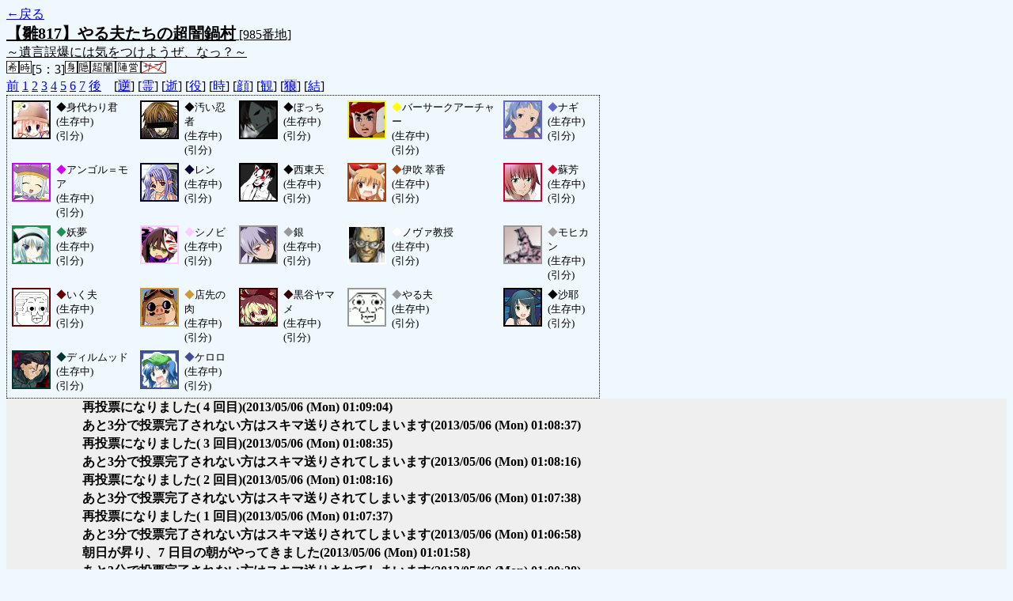

--- FILE ---
content_type: text/html; charset=UTF-8
request_url: http://alicegame.xsrv.jp/hina/old_log.php?room_no=985&heaven_only=on&add_role=on&time=on&icon=on&watch=on&personal_result=on&heaven_talk=on&db_no=1
body_size: 2904
content:
<!DOCTYPE html>
<html lang="ja">
<head>
<meta charset="UTF-8">
<title>[985番地] 【雛817】やる夫たちの超闇鍋 - 汝は人狼なりや？[過去ログ]</title>
<link rel="stylesheet" href="./css/old_log.css">
</head>
<body>
<a href="old_log.php?db_no=1">←戻る</a><br>
<span class="room"><span class="room-name">【雛817】やる夫たちの超闇鍋村</span> [985番地]<br><span class="room-comment">～遺言誤爆には気をつけようぜ、なっ？～</span></span><br>
<img src="./img/room_option/wish_role.gif" alt="役割希望制" title="役割希望制" class="option"><img src="./img/room_option/real_time.gif" alt="リアルタイム制 (昼： 5 分 / 夜： 3 分)" title="リアルタイム制 (昼： 5 分 / 夜： 3 分)" class="option">[5：3]<img src="./img/room_option/dummy_boy.gif" alt="初日の夜は身代わり君" title="初日の夜は身代わり君" class="option"><img src="./img/room_option/auto_open_cast.gif" alt="自動で霊界の配役を公開する" title="自動で霊界の配役を公開する" class="option"><img src="./img/room_option/chaos_hyper.gif" alt="超・闇鍋モード" title="超・闇鍋モード" class="option"><img src="./img/room_option/chaos_open_cast_camp.gif" alt="配役を通知する:陣営通知" title="配役を通知する:陣営通知" class="option"><img src="./img/room_option/no_sub_role.gif" alt="サブ役職をつけない" title="サブ役職をつけない" class="option"><br>
<a href="#beforegame">前</a>
<a href="#date1">1</a>
<a href="#date2">2</a>
<a href="#date3">3</a>
<a href="#date4">4</a>
<a href="#date5">5</a>
<a href="#date6">6</a>
<a href="#date7">7</a>
<a href="#aftergame">後</a>　[<a href="old_log.php?room_no=985&heaven_talk=on&heaven_only=on&add_role=on&time=on&icon=on&watch=on&personal_result=on&reverse_log=on&db_no=1" class="option-off">逆</a>]
[<a href="old_log.php?room_no=985&heaven_only=on&add_role=on&time=on&icon=on&watch=on&personal_result=on&db_no=1" class="option-on">霊</a>]
[<a href="old_log.php?room_no=985&heaven_talk=on&add_role=on&time=on&icon=on&watch=on&personal_result=on&db_no=1" class="option-on">逝</a>]
[<a href="old_log.php?room_no=985&heaven_talk=on&heaven_only=on&time=on&icon=on&watch=on&personal_result=on&db_no=1" class="option-on">役</a>]
[<a href="old_log.php?room_no=985&heaven_talk=on&heaven_only=on&add_role=on&icon=on&watch=on&personal_result=on&db_no=1" class="option-on">時</a>]
[<a href="old_log.php?room_no=985&heaven_talk=on&heaven_only=on&add_role=on&time=on&watch=on&personal_result=on&db_no=1" class="option-on">顔</a>]
[<a href="old_log.php?room_no=985&heaven_talk=on&heaven_only=on&add_role=on&time=on&icon=on&personal_result=on&db_no=1" class="option-on">観</a>]
[<a href="old_log.php?room_no=985&heaven_talk=on&heaven_only=on&add_role=on&time=on&icon=on&watch=on&personal_result=on&wolf_sight=on&db_no=1" class="option-off">狼</a>]
[<a href="old_log.php?room_no=985&heaven_talk=on&heaven_only=on&add_role=on&time=on&icon=on&watch=on&db_no=1" class="option-on">結</a>]

<div class="player"><table><tr>
<td><img src="./user_icon/../img/dummy_boy_user_icon.jpg" alt="icon" title="僕はおいしくないよ" style="border-color:#000000;" width="45" height="45"></td>
<td><span class="symbol" style="color:#000000;">◆</span>身代わり君<br>(生存中)<br>(引分)</td>
<td><img src="./user_icon/3795.jpg" alt="icon" title="よろしくな" style="border-color:#000000;" width="45" height="45"></td>
<td><span class="symbol" style="color:#000000;">◆</span>汚い忍者<br>(生存中)<br>(引分)</td>
<td><img src="./user_icon/2164.jpg" alt="icon" title="　" style="border-color:#000000;" width="45" height="45"></td>
<td><span class="symbol" style="color:#000000;">◆</span>ぼっち<br>(生存中)<br>(引分)</td>
<td><img src="./user_icon/714.jpg" alt="icon" title="あなたは狂っているんだ！" style="border-color:#FFFF00;" width="45" height="45"></td>
<td><span class="symbol" style="color:#FFFF00;">◆</span>バーサークアーチャー<br>(生存中)<br>(引分)</td>
<td><img src="./user_icon/440.png" alt="icon" title="かんなぎ" style="border-color:#6666CC;" width="45" height="45"></td>
<td><span class="symbol" style="color:#6666CC;">◆</span>ナギ<br>(生存中)<br>(引分)</td>
</tr>
<tr>
<td><img src="./user_icon/6100.jpg" alt="icon" title="てゆーか、人外勝利？" style="border-color:#CC00FF;" width="45" height="45"></td>
<td><span class="symbol" style="color:#CC00FF;">◆</span>アンゴル＝モア<br>(生存中)<br>(引分)</td>
<td><img src="./user_icon/1950.png" alt="icon" title="………………" style="border-color:#000033;" width="45" height="45"></td>
<td><span class="symbol" style="color:#000033;">◆</span>レン<br>(生存中)<br>(引分)</td>
<td><img src="./user_icon/4372.png" alt="icon" title="「人類最悪の遊び人」" style="border-color:#000000;" width="45" height="45"></td>
<td><span class="symbol" style="color:#000000;">◆</span>西東天<br>(生存中)<br>(引分)</td>
<td><img src="./user_icon/034.jpg" alt="icon" title="やっほー" style="border-color:#A04612;" width="45" height="45"></td>
<td><span class="symbol" style="color:#A04612;">◆</span>伊吹 萃香<br>(生存中)<br>(引分)</td>
<td><img src="./user_icon/5719.jpg" alt="icon" title="なにがインだよ！僕にインしろよオラアアアァァ！" style="border-color:#CC0033;" width="45" height="45"></td>
<td><span class="symbol" style="color:#CC0033;">◆</span>蘇芳<br>(生存中)<br>(引分)</td>
</tr>
<tr>
<td><img src="./user_icon/030.jpg" alt="icon" title="斬り捨てますか…。" style="border-color:#218F52;" width="45" height="45"></td>
<td><span class="symbol" style="color:#218F52;">◆</span>妖夢<br>(生存中)<br>(引分)</td>
<td><img src="./user_icon/6105.jpg" alt="icon" title="ニンニン" style="border-color:#FFCCFF;" width="45" height="45"></td>
<td><span class="symbol" style="color:#FFCCFF;">◆</span>シノビ<br>(生存中)<br>(引分)</td>
<td><img src="./user_icon/642.jpg" alt="icon" title="私を一人にしないで" style="border-color:#999999;" width="45" height="45"></td>
<td><span class="symbol" style="color:#999999;">◆</span>銀<br>(生存中)<br>(引分)</td>
<td><img src="./user_icon/4561.jpg" alt="icon" title="カルマ研究はいいものです" style="border-color:#FFFFFF;" width="45" height="45"></td>
<td><span class="symbol" style="color:#FFFFFF;">◆</span>ノヴァ教授<br>(生存中)<br>(引分)</td>
<td><img src="./user_icon/2593.png" alt="icon" title="ヒャッハー！" style="border-color:#999999;" width="45" height="45"></td>
<td><span class="symbol" style="color:#999999;">◆</span>モヒカン<br>(生存中)<br>(引分)</td>
</tr>
<tr>
<td><img src="./user_icon/4775.png" alt="icon" title="いく夫" style="border-color:#660000;" width="45" height="45"></td>
<td><span class="symbol" style="color:#660000;">◆</span>いく夫<br>(生存中)<br>(引分)</td>
<td><img src="./user_icon/5351.png" alt="icon" title="あの女の目･･･" style="border-color:#CC9933;" width="45" height="45"></td>
<td><span class="symbol" style="color:#CC9933;">◆</span>店先の肉<br>(生存中)<br>(引分)</td>
<td><img src="./user_icon/3724.png" alt="icon" title="それが恋って奴なのさ" style="border-color:#330000;" width="45" height="45"></td>
<td><span class="symbol" style="color:#330000;">◆</span>黒谷ヤマメ<br>(生存中)<br>(引分)</td>
<td><img src="./user_icon/431.gif" alt="icon" title="忘れ去られようとしている主人公だお" style="border-color:#999999;" width="45" height="45"></td>
<td><span class="symbol" style="color:#999999;">◆</span>やる夫<br>(生存中)<br>(引分)</td>
<td><img src="./user_icon/4730.jpg" alt="icon" title="ふしゅるふしゅる～♪" style="border-color:#000000;" width="45" height="45"></td>
<td><span class="symbol" style="color:#000000;">◆</span>沙耶<br>(生存中)<br>(引分)</td>
</tr>
<tr>
<td><img src="./user_icon/2815.png" alt="icon" title="　" style="border-color:#003333;" width="45" height="45"></td>
<td><span class="symbol" style="color:#003333;">◆</span>ディルムッド<br>(生存中)<br>(引分)</td>
<td><img src="./user_icon/051.jpg" alt="icon" title="ｹﾞﾛｹﾞﾛｹﾞﾛｹﾞﾛｹﾞﾛ" style="border-color:#414C94;" width="45" height="45"></td>
<td><span class="symbol" style="color:#414C94;">◆</span>ケロロ<br>(生存中)<br>(引分)</td>
</tr></table></div>
<table id="date7" class="talk night">
</table>
<table id="date7_day" class="talk day">
<tr>
<td class="system-user" colspan="2">再投票になりました( 4 回目)<span>(2013/05/06 (Mon) 01:09:04)</span></td>
</tr>
<tr>
<td class="system-user" colspan="2">あと3分で投票完了されない方はスキマ送りされてしまいます<span>(2013/05/06 (Mon) 01:08:37)</span></td>
</tr>
<tr>
<td class="system-user" colspan="2">再投票になりました( 3 回目)<span>(2013/05/06 (Mon) 01:08:35)</span></td>
</tr>
<tr>
<td class="system-user" colspan="2">あと3分で投票完了されない方はスキマ送りされてしまいます<span>(2013/05/06 (Mon) 01:08:16)</span></td>
</tr>
<tr>
<td class="system-user" colspan="2">再投票になりました( 2 回目)<span>(2013/05/06 (Mon) 01:08:16)</span></td>
</tr>
<tr>
<td class="system-user" colspan="2">あと3分で投票完了されない方はスキマ送りされてしまいます<span>(2013/05/06 (Mon) 01:07:38)</span></td>
</tr>
<tr>
<td class="system-user" colspan="2">再投票になりました( 1 回目)<span>(2013/05/06 (Mon) 01:07:37)</span></td>
</tr>
<tr>
<td class="system-user" colspan="2">あと3分で投票完了されない方はスキマ送りされてしまいます<span>(2013/05/06 (Mon) 01:06:58)</span></td>
</tr>
<tr>
<td class="system-user" colspan="2">朝日が昇り、7 日目の朝がやってきました<span>(2013/05/06 (Mon) 01:01:58)</span></td>
</tr>
</table>
<table id="date6" class="talk night">
<tr>
<td class="system-user" colspan="2">あと3分で投票完了されない方はスキマ送りされてしまいます<span>(2013/05/06 (Mon) 01:00:28)</span></td>
</tr>
<tr>
<td class="system-user" colspan="2">日が落ち、暗く静かな夜がやってきました<span>(2013/05/06 (Mon) 00:57:28)</span></td>
</tr>
</table>
<table id="date6_day" class="talk day">
<tr>
<td class="system-user" colspan="2">妖夢 はショック死しました<span>(2013/05/06 (Mon) 00:57:28)</span></td>
</tr>
<tr>
<td class="system-user" colspan="2">あと3分で投票完了されない方はスキマ送りされてしまいます<span>(2013/05/06 (Mon) 00:56:04)</span></td>
</tr>
<tr>
<td class="system-user" colspan="2">朝日が昇り、6 日目の朝がやってきました<span>(2013/05/06 (Mon) 00:51:04)</span></td>
</tr>
</table>
<table id="date5" class="talk night">
<tr>
<td class="system-user" colspan="2">あと3分で投票完了されない方はスキマ送りされてしまいます<span>(2013/05/06 (Mon) 00:48:15)</span></td>
</tr>
<tr>
<td class="system-user" colspan="2">日が落ち、暗く静かな夜がやってきました<span>(2013/05/06 (Mon) 00:45:15)</span></td>
</tr>
</table>
<table id="date5_day" class="talk day">
<tr>
<td class="system-user" colspan="2">あと3分で投票完了されない方はスキマ送りされてしまいます<span>(2013/05/06 (Mon) 00:43:33)</span></td>
</tr>
<tr>
<td class="system-user" colspan="2">朝日が昇り、5 日目の朝がやってきました<span>(2013/05/06 (Mon) 00:38:33)</span></td>
</tr>
</table>
<table id="date4" class="talk night">
<tr>
<td class="system-user" colspan="2">あと3分で投票完了されない方はスキマ送りされてしまいます<span>(2013/05/06 (Mon) 00:36:31)</span></td>
</tr>
<tr>
<td class="system-user" colspan="2">日が落ち、暗く静かな夜がやってきました<span>(2013/05/06 (Mon) 00:33:31)</span></td>
</tr>
</table>
<table id="date4_day" class="talk day">
<tr>
<td class="system-user" colspan="2">バーサークアーチャー はショック死しました<span>(2013/05/06 (Mon) 00:33:31)</span></td>
</tr>
<tr>
<td class="system-user" colspan="2">あと3分で投票完了されない方はスキマ送りされてしまいます<span>(2013/05/06 (Mon) 00:32:03)</span></td>
</tr>
<tr>
<td class="system-user" colspan="2">朝日が昇り、4 日目の朝がやってきました<span>(2013/05/06 (Mon) 00:27:03)</span></td>
</tr>
</table>
<table id="date3" class="talk night">
<tr>
<td class="system-user" colspan="2">あと3分で投票完了されない方はスキマ送りされてしまいます<span>(2013/05/06 (Mon) 00:24:58)</span></td>
</tr>
<tr>
<td class="system-user" colspan="2">日が落ち、暗く静かな夜がやってきました<span>(2013/05/06 (Mon) 00:21:57)</span></td>
</tr>
</table>
<table id="date3_day" class="talk day">
<tr>
<td class="system-user" colspan="2">銀 はショック死しました<span>(2013/05/06 (Mon) 00:21:57)</span></td>
</tr>
<tr>
<td class="system-user" colspan="2">あと3分で投票完了されない方はスキマ送りされてしまいます<span>(2013/05/06 (Mon) 00:19:38)</span></td>
</tr>
<tr>
<td class="system-user" colspan="2">朝日が昇り、3 日目の朝がやってきました<span>(2013/05/06 (Mon) 00:14:38)</span></td>
</tr>
</table>
<table id="date2" class="talk night">
<tr>
<td class="system-user" colspan="2">あと3分で投票完了されない方はスキマ送りされてしまいます<span>(2013/05/06 (Mon) 00:12:20)</span></td>
</tr>
<tr>
<td class="system-user" colspan="2">日が落ち、暗く静かな夜がやってきました<span>(2013/05/06 (Mon) 00:09:20)</span></td>
</tr>
</table>
<table id="date2_day" class="talk day">
<tr>
<td class="system-user" colspan="2">あと3分で投票完了されない方はスキマ送りされてしまいます<span>(2013/05/06 (Mon) 00:07:58)</span></td>
</tr>
<tr>
<td class="system-user" colspan="2">再投票になりました( 1 回目)<span>(2013/05/06 (Mon) 00:07:57)</span></td>
</tr>
<tr>
<td class="system-user" colspan="2">あと3分で投票完了されない方はスキマ送りされてしまいます<span>(2013/05/06 (Mon) 00:05:34)</span></td>
</tr>
<tr>
<td class="system-user" colspan="2">朝日が昇り、2 日目の朝がやってきました<span>(2013/05/06 (Mon) 00:00:34)</span></td>
</tr>
</table>
<table id="date1" class="talk night">
<tr>
<td class="system-user" colspan="2">あと3分で投票完了されない方はスキマ送りされてしまいます<span>(2013/05/05 (Sun) 23:59:05)</span></td>
</tr>
<tr>
<td class="system-user" colspan="2">出現陣営：村人陣営10　人狼陣営7　妖狐陣営1　キューピッド陣営1　吸血鬼陣営2　決闘者陣営1<span>(2013/05/05 (Sun) 23:56:05)</span></td>
</tr>
<tr>
<td class="system-user" colspan="2">ゲーム開始：2013/05/05 (Sun) 23:56:05</td>
</tr>
</table>
</body>
</html>

--- FILE ---
content_type: text/css
request_url: http://alicegame.xsrv.jp/hina/css/winner.css
body_size: 584
content:
@charset "utf-8";
.winner { /* 勝敗結果全体の table */
  margin: 5px 0px;
  width: 100%;
  font-size: 120%;
  font-weight: bold;
}
.winner td {
  width: 100%;
  padding: 12px;
  vertical-align: middle;
  text-align: center;
}
.winner-human { /* 村人勝利 */
  background-color: #FFFF99;
  color: #000000;
}
.winner-doll { /* 上海人形勝利 */
  background-color: #6060FF;
  color: #FFFAFA;
}
.winner-escaper { /* 逃亡者勝利 */
  background-color: #606090;
  color: #FFFAFA;
}
.winner-wolf { /* 人狼勝利 */
  background-color: #CC0000;
  color: #FFFAFA;
}
.winner-fox { /* 妖狐勝利 */
  background-color: #993399;
  color: #FFFAFA;
}
.winner-lovers { /* 恋人勝利 */
  background-color: #FFFAFA;
  color: #FF69B4;
}
.winner-quiz { /* 出題者勝利 */
  background-color: #9999CC;
  color: #FFFF99;
}
.winner-vampire { /* 吸血鬼勝利 */
  background-color: #D000D0;
  color: #FFFAFA;
}
.winner-chiroptera { /* 蝙蝠勝利 */
  background-color: #888888;
  color: #FFFAFA;
}
.winner-ogre { /* 鬼勝利 */
  background-color: #E09000;
  color: #FFFAFA;
}
.winner-duelist { /* 決闘者勝利 */
  background-color: #F05070;
  color: #FFFAFA;
}
.winner-tengu { /* 天狗勝利 */
  background-color: #A02525;
  color: #FFFAFA;
}
.winner-draw { /* 引き分け */
  background-color: #CCEECC;
  color: #000000;
}
.winner-lose { /* 敗北 */
  background-color: #000000;
  color: #FFFAFA;
}
.winner-none { /* 廃村 */
  background-color: #AAAAAA;
  color: #FFFAFA;
}


--- FILE ---
content_type: text/css
request_url: http://alicegame.xsrv.jp/hina/css/talk.css
body_size: 1117
content:
@charset "utf-8";
@import url(talk_vote.css);
/* talk_class */
body { /* AA 用 */
  font-family: "ＭＳ Ｐゴシック", "ＭＳＰゴシック", "MSPゴシック", "MS Pゴシック";
}
.talk { /* 発言全体の table */
  width: 100%;
  border: 0;
  border-collapse: collapse;
}
/* 基本発言*/
.normal { /* 通常の発言 */
  font-size: 12pt;
}
.strong {  /* 大声 */
  font-size: 20pt;
  font-weight: bold;
}
.weak { /* 小声 */
  /* 青文字 */
  color: #1E90FF;
  font-size: 8pt;
  font-weight: lighter;
}
.say { /* 発言の中身 */
  padding: 3px 0;
  margin-left: 1px;
  width: 1000px;
  /* 草対策：ブラウザ依存があるので採用様子見 */
  /*
  word-wrap:  break-word;
  word-break: break-all;
  */
}
/* 追加項目 */
.add-role { /* 役職表示オプション用 */
  font-size: 8pt;
}
.user-talk { /* プレイヤーの発言 */
  vertical-align: middle;
  text-align: left;
}
.user-talk td {
  border-bottom: 1px dashed #C0C0C0;
}
.secret { /* 秘密発言 */
  color: #FFFFFF;
  background-color: #808080;
}
.secret td {
  font-size: 8pt;
  font-weight: lighter;
}
.user-name { /* プレイヤー名 */
  width: 200px;
}
.user-name span { /* 独り言など */
  font-size: 8pt;
}
.date-time { /* 発言時刻 */
  font-size: 80%;
}
/* 特殊能力者 */
.system-user { /* システムユーザーの発言 */
  width: 1000px;
  padding-left: 6em;
  background-color: #EFEFEF;
  color: #000000;
  font-weight: bold;
}
.dummy-boy { /* 身代わり君の発言 */
  width: 1000px;
  background-color: #F0F8FF;
  color: #000000;
  font-weight: bold;
}
.talk-common { font-size: 8pt; } /* 共有者の名前 (共有者以外用) */
.say-common  { font-size: 6pt; } /* 共有者の発言 (共有者以外用) */
.night-self-talk { color: #FFFAFA; } /* 夜の独り言 */
.night-wolf      { color: #FFCCFF; } /* 狼の遠吠え */
.night-common    { color: #CCFFCC; } /* 共有者の会話 */
.night-fox       { color: #FAFA66; } /* 狐の念話 */
/* システムメッセージ */
.system-message {
  text-align: left;
}
.system-message td {
  width: 1000px;
  padding-left: 6em;
  border-top: 1px dashed #C0C0C0;
  color: #FFFAFA;
  font-weight: bold;
}
/* キャッシュメッセージ*/
.talk-cache {
  padding-left: 6em;
  font-weight: bold;
}
